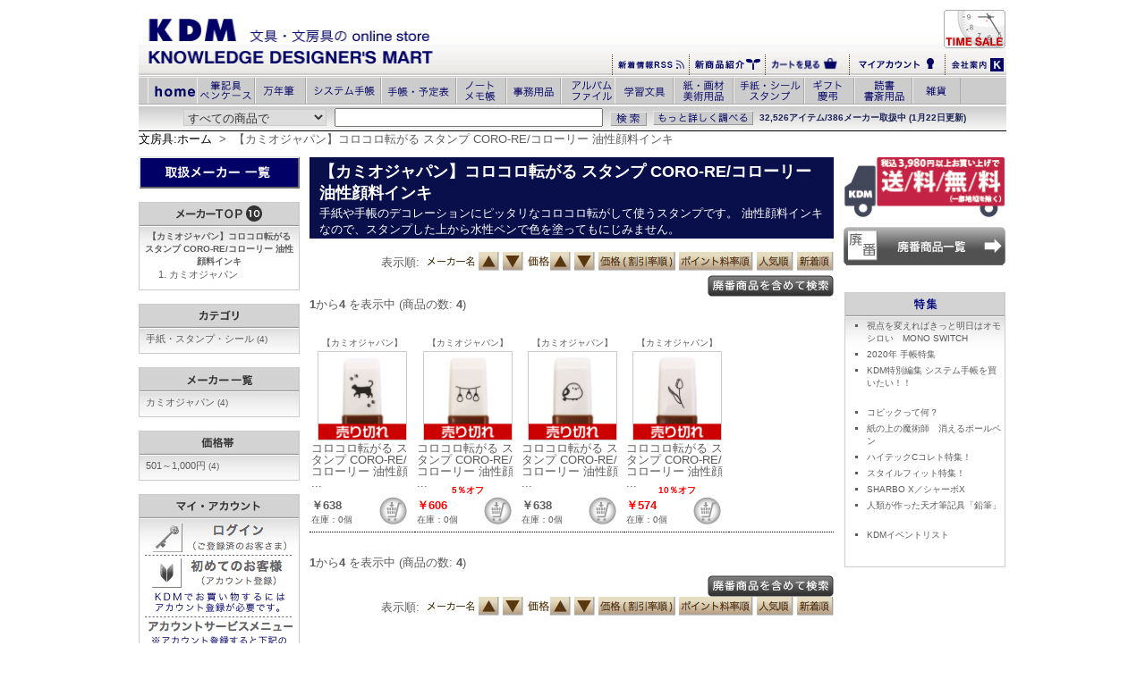

--- FILE ---
content_type: text/html; charset=UTF-8
request_url: https://www.kdm.bz/c2_200000003666.html
body_size: 7167
content:



<?xml version="1.0" encoding="UTF-8"?>
<!DOCTYPE html PUBLIC "-//W3C//DTD XHTML 1.0 Transitional//EN" "http://www.w3.org/TR/xhtml1/DTD/xhtml1-transitional.dtd">
<html xmlns="http://www.w3.org/1999/xhtml" xml:lang="ja" lang="ja">
<head>

<meta http-equiv="Content-Type" content="text/html; charset=UTF-8" />
<title>【カミオジャパン】コロコロ転がる スタンプ CORO-RE/コローリー 油性顔料インキ : 文房具と文具通販のKDM</title>
<meta name="keywords" content="文房具,【カミオジャパン】コロコロ転がる スタンプ CORO-RE/コローリー 油性顔料インキ" />
<meta name="description" content="【【カミオジャパン】コロコロ転がる スタンプ CORO-RE/コローリー 油性顔料インキ】 - 国内最大規模の文具店サイト、ナレッジ・デザイナーズ・マートは、文房具、文具、デザイン・ステーショナリーを6万点以上の圧倒的品揃え。お買上げ3,980円以上で送料無料！文房具のことならお任せ下さい。" />
<meta http-equiv="Content-Style-Type" content="text/css" />
<meta http-equiv="Content-Script-Type" content="text/javascript" />
<meta name="viewport" content="width=device-width, initial-scale=1" />
<meta name="format-detection" content="telephone=no">

<link rev="made" href="mailto:info@kdm.bz" />
<link rel="index" href="https://www.kdm.bz" />
<link rel="canonical" href="https://www.kdm.bz/c2_200000003666.html" />

<base href="https://www.kdm.bz/" />

<style type="text/css">
#searchInputText { width : 300px; font-family : Arial, sans-serif; font-size : 13px; padding-left : 4px; }

#search-results { width : 300px; border : 1px solid #000; background : #fff; display : none;position:absolute; }
* html div#search-results { width : 307px; } /* box model hack */
.sr, .srs { width : 100%; float : left; font-family : Arial, sans-serif; font-size : 13px; padding : 1px 0 0 0; }
.sr { background-color : #fff; color : #000; }
.srs { background-color : #36c; color : #fff; cursor : pointer; }
.sr .src { color : #008000; }
.srs .src { color : #fff; }
.srt { float : left; font-size : 13px; margin-left : 4px; }
.src { float : right; font-size : 10px; margin-right : 3px; padding-top : 2px; }
</style>

<link rel="stylesheet" type="text/css" href="css/stylesheet.css" />
<script type="text/javascript" src="js/jscript_headtab.js"></script>
<script type="text/javascript" src="js/jscript_imageTable.js"></script>

<script src="js/ajax_tool.js" type="text/javascript"></script>
<script src="js/jscript.js" type="text/javascript"></script>
<script src="js/css_browser_selector.js" type="text/javascript"></script>

<script type="text/javascript" src="js/jquery-1.10.2.min.js"></script>
	<meta name="viewport" content="width=device-width,height=device-height" />


<meta http-equiv="imagetoolbar" content="no" />

<meta name="robots" content="noodp,noydir" />
<link rel="alternate" type="application/rss+xml" title="ROR" href="rss.xml" />
<script src="js/jscore.js" type="text/javascript"></script>

<!-- Google Analytics -->

<script>
  (function(i,s,o,g,r,a,m){i['GoogleAnalyticsObject']=r;i[r]=i[r]||function(){
  (i[r].q=i[r].q||[]).push(arguments)},i[r].l=1*new Date();a=s.createElement(o),
  m=s.getElementsByTagName(o)[0];a.async=1;a.src=g;m.parentNode.insertBefore(a,m)
  })(window,document,'script','//www.google-analytics.com/analytics.js','ga');

  ga('create', 'UA-2832491-1', 'auto');
  ga('send', 'pageview');

</script>

</head>
<body id="indexBody" onload="">
<div id="mainWrapper">

<div id="headerWrapper">
<a name="top" id="top"></a><table id="logoWrapper" summary="文房具・文具・ステーショナリーのKDM:ナレッジ・デザイナーズ・マート"><tr><td class="logoWrapper_logoTD" rowspan="2"><div id="indexCategoriesHeadingImage"><a href="https://www.kdm.bz/"><img src="templates/common/images/logo.gif" alt="文房具のKDM" width="484" height="74" /></a></div></td><td class="header_right_top" colspan="5"><a href="https://www.kdm.bz/timesale.html"><img src="templates/common/images/header_timesale.jpg" alt="タイムセール中" width="69" height="43" /></a></td></tr><tr class="header_right_bottom"><td><a href="https://www.kdm.bz/rss.xml"><img src="templates/common/images/header_rss.jpg" alt="新着情報RSS" width="79" height="15" /></a></td><td><a href="https://www.kdm.bz/newarrival.html"><img src="templates/common/images/header_new.jpg" alt="新商品紹介" width="78" height="19" /></a></td><td><a href="https://www.kdm.bz/order/shopping_cart.php"><img src="templates/common/images/header_cart.jpg" alt="カートを見る" width="87" height="19" /></a></td><td><a href="https://www.kdm.bz/login/login.php"><img src="templates/common/images/header_myaccount.jpg" alt="マイアカウント" width="100" height="20" /></a></td><td><a href="https://www.kdm.bz/html/help/about_kdm.html"><img src="templates/common/images/header_aboutus.jpg" alt="マイアカウント" width="62" height="15" /></a></td></tr></table>	<div id="headerNaviWrapper">
		<div class="headerNaviCategories">
			<ul id="OheaderNavi">
				<li class="htHomen"><a href="https://www.kdm.bz/"><span>文房具・文具</span></a></li>
				<li class="ht101n"><a href="https://www.kdm.bz/c101.html"><span>筆記用具・ペンケース</span></a></li>
				<li class="ht151n"><a href="https://www.kdm.bz/c151.html"><span>万年筆</span></a></li>
				<li class="ht152n"><a href="https://www.kdm.bz/c152.html"><span>システム手帳</span></a></li>
				<li class="ht104n"><a href="https://www.kdm.bz/c104.html"><span>手帳・予定表</span></a></li>
				<li class="ht102n"><a href="https://www.kdm.bz/c102.html"><span>ノート・メモ帳</span></a></li>
				<li class="ht103n"><a href="https://www.kdm.bz/c103.html"><span>事務用品</span></a></li>
				<li class="ht105n"><a href="https://www.kdm.bz/c105.html"><span>ファイル・アルバム</span></a></li>
				<li class="ht106n"><a href="https://www.kdm.bz/c106.html"><span>学習文具・ファンシー</span></a></li>
				<li class="ht108n"><a href="https://www.kdm.bz/c108.html"><span>祇・画材・美術用品</span></a></li>
				<li class="ht110n"><a href="https://www.kdm.bz/c110.html"><span>手紙・シール・スタンプ</span></a></li>
				<li class="ht112n"><a href="https://www.kdm.bz/c112.html"><span>ギフト・慶弔</span></a></li>
				<li class="ht109n"><a href="https://www.kdm.bz/c109.html"><span>読書・書斎用品</span></a></li>
				<li class="ht199n"><a href="https://www.kdm.bz/c199.html"><span>雑貨</span></a></li>
			</ul>
		</div>

		<div id="OserchBox">
			<form action="search/search_redirect.php" method="get" id="searchForm">
				<table id="searchBox" summary="検索ボックス">
					<tr>
						<td>
							<input type="hidden" name="search_in_description" value="1">
							<input type="hidden" name="inc_subcat" value="1">
							<select name="categories_id" id="searchBoxSelect"><option value="">すべての商品で</option>
<option value="101">筆記用具・ペンケース</option>
<option value="151">万年筆</option>
<option value="152">システム手帳</option>
<option value="104">手帳・予定表</option>
<option value="102">ノート・メモ帳</option>
<option value="103">事務用品</option>
<option value="105">ファイル･アルバム</option>
<option value="106">学習文具・ファンシー</option>
<option value="108">紙・画材・美術用品</option>
<option value="110">手紙・シール・スタンプ</option>
<option value="112">ギフト・慶弔</option>
<option value="109">読書・書斎用品</option>
<option value="199">雑貨</option>
</select>
						</td>
						<td>
							<div class="searchKeyword">
								<input type="text" name="keyword" id="searchInputText" size="20" maxlength="50" value="" onblur="gsc_mouseblur()" />
								<div id="search-results">&nbsp;</div>
							</div>
						</td>
						<td>
							<input type="image" src="templates/common/images/btn-search2.gif" class="searchBoxButtonSubmit" alt="検索" />
						</td>
						<td>
							<a href="https://www.kdm.bz/search/advanced_search.php"><img src="templates/common/images/btn-moresearch.gif" class="searchBoxButtonAdvanced" alt="詳細検索画面へ" width="112" height="17" /></a>
						</td>
						<td>
							<div id="tagline"><p>32,526アイテム/386メーカー取扱中 (1月22日更新)</p></div>
						</td>
					</tr>
				</table>
			</form>
			<script type="text/javascript"> 
				ajaxac_attachWidget('__query', 'searchInputText');
				ajaxac_attachWidget('__results', 'search-results');
			</script> 
			<script language="javascript" src="js/jsapp.js" type="text/javascript"></script>
		</div>
		<div id="estimate_bar"><span style="display: none;">通常モード中</span></div>
		<div id="navBreadCrumb">
			<a href="https://www.kdm.bz/">文房具:ホーム</a>
			&nbsp;>&nbsp;
			【カミオジャパン】コロコロ転がる スタンプ CORO-RE/コローリー 油性顔料インキ
		</div>
	</div>
</div>

<table id="contentMainWrapper" summary="">
<tr>
	<td id="navColumnOne">
		<div id="navColumnOneWrapper">

	<h3 class="customize8"><a href="https://www.kdm.bz/c1.html"><img src="templates/common/images/allmaker_m.jpg" alt="文具・文房具・ステーショナリー:取扱いメーカー一覧" /></a></h3>
	<br class="clearBoth" />


<table id="leftCategoryList" border="0" cellspacing="0" cellpadding="0">
	<tr>
		<td class="label_left">&nbsp;</td>
		<td class="label_bg"><img src="templates/common/images/label_maker10.jpg" alt="メーカー別TOP10" width="120" height="27" border="0" /></td>
		<td class="label_right">&nbsp;</td>
	</tr>
	<tr>
		<td class="naviborderleft">&nbsp;</td>
		<td class="OmakerBox_h4 navibordercenter">
			<h4>
				【カミオジャパン】コロコロ転がる スタンプ CORO-RE/コローリー 油性顔料インキ
			</h4>
			<div class="OmakerBox_td">
				<ol>
					<li><a href="https://www.kdm.bz/c1_100004912772.html">カミオジャパン</a></li>
   				</ol>
			</div>
		</td>
		<td class="naviborderright">&nbsp;</td>
	</tr>
</table>
<br class="claerBoth" />

<table id="leftCategoryList" border="0" cellspacing="0" cellpadding="0">
	<tr>
		<td class="label_left">&nbsp;</td>
		<td class="label_bg"><img src="templates/common/images/label_category.jpg" alt="カテゴリ" width="49" height="27" /></td>
		<td class="label_right">&nbsp;</td>
	</tr>
	<tr>
		<td class="naviborderleft">&nbsp;</td>
		<td class="navibordercenter">
			<div class="catTab">
				<a href="https://www.kdm.bz/c2_200000003666.html?categories_id=110">手紙・スタンプ・シール&nbsp;<span class="itemCounts">(4)</span></a>
			</div>
		</td>
		<td class="naviborderright">&nbsp;</td>
	</tr>
</table>
<br class="claerBoth" />
<table id="leftCategoryList" border="0" cellspacing="0" cellpadding="0">
	<tr>
		<td class="label_left">&nbsp;</td>
		<td class="label_bg"><img src="templates/common/images/label_makers.jpg" alt="メーカー" width="81px" height="27px" /></td>
		<td class="label_right">&nbsp;</td>
	</tr>
	<tr>
		<td class="naviborderleft">&nbsp;</td>
		<td class="navibordercenter">
			<div>
			<div class="catTab">
				<a href="https://www.kdm.bz/c2_200000003666.html?manufacturers_id=100004912772">カミオジャパン&nbsp;<span class="itemCounts">(4)</span></a>
			</div>
			</div>
		</td>
		<td class="naviborderright">&nbsp;</td>
	</tr>
</table>
<br class="clearBoth" />
<table id="leftCategoryList" border="0" cellspacing="0" cellpadding="0">
	<tr>
		<td class="label_left">&nbsp;</td>
		<td class="label_bg"><img src="templates/common/images/label_pricezone.jpg" alt="価格帯" weight="52px" height="27" /></td>
		<td class="label_right">&nbsp;</td>
	</tr>
	<tr>
		<td class="naviborderleft">&nbsp;</td>
		<td class="navibordercenter">
			<div class="catTab">
				<a href="https://www.kdm.bz/c2_200000003666.html?pfrom=501&pto=1000">501～1,000円&nbsp;<span class="itemCounts">(4)</span></a>
			</div>
		</td>
		<td class="naviborderright">&nbsp;</td>
	</tr>
</table>
<br class="clearBoth" />


	<table id="leftCategoryList" border="0" cellspacing="0" cellpadding="0">
		<tr>
			<td class="label_left">&nbsp;</td>
			<td class="label_bg"><img src="templates/common/images/label_myaccount.jpg" alt="マイアカウント" width="98" height="27" /></td>
			<td class="label_right">&nbsp;</td>
		</tr>

		<tr>
		<td class="naviborderleft">&nbsp;</td>
		<td class="navibordercenter">
			<div style="text-align:center;">
			<div class="leftnavi">
				<a href="https://www.kdm.bz/login/login.php"><img src="templates/common/images/login.gif" alt="ログイン" width="150" height="33" /></a>
			</div>
			<div class="leftnavi"><img src="templates/common/images/dot_line.gif" alt="下線" width="166" height="1" /></div>
			<div class="leftnavi">
				<a href="https://www.kdm.bz/login/create_account.php"><img src="templates/common/images/firstcustomer.gif" alt="初めてのお客様" width="150" height="33" /></a>
			</div>
			<div class="leftnavi"><img src="templates/common/images/account1.jpg" alt="KDMでお買い物するにはアカウント登録が必要です。" width="157" height="26" /></div>
			<div class="leftnavi"><img src="templates/common/images/dot_line.gif" alt="下線" width="166" height="1" /></div>
			<div class="leftnavi"><a href="https://www.kdm.bz/customer/account.php"><img src="templates/common/images/accountmenu.gif" alt="アカウントサービスメニュー" width="163" height="14" /></a></div>
			<div class="leftnavi"><img src="templates/common/images/account2.jpg" alt="※アカウント登録すると下記のサービスをご利用できます。" width="157" height="26" /></div>
			<div class="leftnaviaccount_l">
				<a href="https://www.kdm.bz/customer/account_history.php"><img src="templates/common/images/account_kounyu.gif" alt="購入履歴" width="77" height="17" /></a>
			</div>
			<div class="leftnaviaccount_r">
				<a href="https://www.kdm.bz/customer/account_point_history.php"><img src="templates/common/images/account_point.gif" alt="ポイント" width="77" height="17" /><a>
			</div>
			<div class="leftnaviaccount_l">
				<a href="https://www.kdm.bz/customer/account_edit.php"><img src="templates/common/images/account_touroku.gif" alt="登録情報" width="77" height="17" /></a>
			</div>
			<div class="leftnaviaccount_r">
				<a href="https://www.kdm.bz/customer/address_book.php"><img src="templates/common/images/account_address.gif" alt="アドレス帳" width="77" height="17" /></a>
			</div>
			<div class="leftnaviaccount_l">
				<a href="https://www.kdm.bz/customer/un_wishlist.php"><img src="templates/common/images/account_okiniiri.gif" alt="お気に入り" width="77" height="17" /></a>
			</div>
			<div class="leftnaviaccount_r">
				<a href="https://www.kdm.bz/customer/account_newsletters.php"><img src="templates/common/images/account_merumaga.gif" alt="メルマガ配信" width="77" height="17" /></a>
			</div>
			<div class="leftnaviaccount_l">
				<a href="https://www.kdm.bz/customer/account_delete.php"><img src="templates/common/images/account_taikai.gif" alt="退会" width="77" height="17" />
			</div>
			</div>
		</td>
		<td class="naviborderright">&nbsp;</td>
	  </tr>
	</table>
<br class="clearBoth" />

<!-- FAQ -->
<table border="0" cellspacing="0" cellpadding="0">
	<tr>
		<td class="label_left">&nbsp;</td>
		<td class="label_bg"><img src="templates/common/images/label_kdmusefaq.jpg" alt="KDM利用FAQ" width="100" height="27" /></td>
		<td class="label_right">&nbsp;</td>
	</tr>
</table>
<table border="0" cellspacing="0" cellpadding="0">
	<tr>
		<td class="naviborderleft">&nbsp;</td>
		<td class="navibordercenter">

<div style="text-align:center;"><a href="https://www.kdm.bz/help/faqs_all.php"><img src="templates/common/images/about_faq.gif" alt="FAQサイト利用について" width="166" height="34" /></a></div>
<div class="dot_line"><span>dot_line</span></div>
<ul class="kdmInformationBox">
	<li><a class="category-top" href="https://www.kdm.bz/help/faq.php?fcPath=1">
		KDMについて
	</a></li>
	<li><a class="category-top" href="https://www.kdm.bz/help/faq.php?fcPath=2">
	KDM商品ページの利用方法について
	</a></li>
	<li><a class="category-top" href="https://www.kdm.bz/help/faq.php?fcPath=3">
		注文について
	</a></li>
	<li><a class="category-top" href="https://www.kdm.bz/help/faq.php?fcPath=4">
		サービスオプションについて
	</a></li>
	<li><a class="category-top" href="https://www.kdm.bz/help/faq.php?fcPath=5">
		商品について
	</a></li>
	<li><a class="category-top" href="https://www.kdm.bz/help/faq.php?fcPath=6">
		メールが届かない場合について
	</a></li>
	<li><a class="category-top" href="https://www.kdm.bz/help/faq.php?fcPath=7">
		お支払方法について
	</a></li>
	<li><a class="category-top" href="https://www.kdm.bz/help/faq.php?fcPath=8">
		配送について
	</a></li>
	<li><a class="category-top" href="https://www.kdm.bz/help/faq.php?fcPath=9">
		キャンセル・返品について
	</a></li>
	<li><a class="category-top" href="https://www.kdm.bz/help/faq.php?fcPath=10">
		アカウントサービスについて
	</a></li>
	<li><a class="category-top" href="https://www.kdm.bz/help/faq.php?fcPath=11">
		KDMポイントシステムについて
	</a></li>
	<li><a class="category-top" href="https://www.kdm.bz/help/faq.php?fcPath=12">
		消費税増税に関して
	</a></li>
</ul>		<div class="leftnavi" style="text-align:center;"><img src="templates/common/images/dot_line.gif" alt="下線" width="166" height="1" /></div>
		<div style="text-align:center;"><a href="https://www.kdm.bz/html/help/"><img src="templates/common/images/kdmhelp.jpg" alt="KDMヘルプ" width="103" height="20" /></a></div>
		</td>
		<td class="naviborderright">&nbsp;</td>
	</tr>
</table>
<br class="clearBoth" />
<div>
	<a href="https://www.kdm.bz/html/help/about_kdm.html#kdm_company"><img src="templates/common/images/aboutus.jpg" alt="会社概要" width="181" height="31" /></a>
</div>
<br class="clearboth" />
<div class="sideBoxBannerBorder">
	<a href="help/faqs_submit.php?fcPath=100"><img src="templates/common/images/banners/banner_products_request.jpg" alt="商品リクエスト" width="180" height="43" style="border:0px" /></a>
</div>
<br class="clearboth" />
<div class="sideBoxBannerBorder">
	<a href="https://www.kdm.bz/help/entry_supplier.php"><img src="templates/common/images/banners/joinus.jpg" alt="KDMで御社商品を販売してみませんか？" width="180" height="98" style="border:0px" /></a>
</div>
<br class="clearBoth" />
<div class="sideBoxBannerBorder">
	<a href="https://www.knowledgedesign.co.jp/" target="_blank"><img src="templates/common/images/banners/recruit.jpg" alt="リクルート" width="180" height="43" style="border:0px" /></a>
</div>
<br class="clearboth" />
<div class="sideBoxBannerBorder">
	<a href="https://funtoshare.env.go.jp/" target="_blank"><img src="templates/common/images/banners/fun.jpg" alt="Fun to share" width="180" height="50" /></a>
</div>
<br>
</div>
	</td>
	<td valign="top">
		<table border="0" cellspacing="0" cellpadding="0" id="centerCategoryDescription">
		<tr>
			<td valign="top">
			<h1 id="indexCategoriesHeading">
				【カミオジャパン】コロコロ転がる スタンプ CORO-RE/コローリー 油性顔料インキ
			</h1>
			<div id="categoryDescription">
				手紙や手帳のデコレーションにピッタリなコロコロ転がして使うスタンプです。油性顔料インキなので、スタンプした上から水性ペンで色を塗ってもにじみません。
			</div>
			</td>
		</tr>
		</table>
		<br class="clearBoth" />
		<table border="0" cellspacing="0" cellpadding="0" class="specSearch" align="center">
		</table>

		<table border="0" cellpadding="0" cellspacing="0" align="right">
		<tr>
			<td align="right" width="90%">
			<label for="sort">表示順:</label>
							<a href="/c2_200000003666.html?sort=3a"><img src="templates/item/images/sort_maker_down.jpg" alt="メーカー名（昇順）" title="メーカー名（昇順）" /></a>
				<a href="/c2_200000003666.html?sort=3d"><img src="templates/item/images/sort_maker_up.jpg" alt="メーカー名（降順）" title="メーカー名（降順）" /></a>
				<a href="/c2_200000003666.html?sort=2a"><img src="templates/item/images/sort_price_down.jpg" alt="価格（安い順）" title="価格（安い順）" /></a>
				<a href="/c2_200000003666.html?sort=2d"><img src="templates/item/images/sort_price_up.jpg" alt="価格（高い順）" title="価格（高い順）" /></a>
				<a href="/c2_200000003666.html?sort=21d"><img src="templates/item/images/sort_sale.jpg" alt="価格（割引率順）" title="価格（割引率順）" /></a>
				<a href="/c2_200000003666.html?sort=22d"><img src="templates/item/images/sort_point.jpg" alt="ポイント料率順" title="ポイント料率順" /></a>
				<a href="/c2_200000003666.html?sort=23d"><img src="templates/item/images/sort_ninki.jpg" alt="人気順" title="人気順" /></a>
				<a href="/c2_200000003666.html?sort=24d"><img src="templates/item/images/sort_new.jpg" alt="新着順" title="新着順" /></a>
			</td>
		</tr>
		<tr>
			<td>
			</td>
		</tr>
	</table>

	<br class="clearBoth" />
	<div class="haibanButton">
		<a href="/c2_200000003666.html?not_sell=1&sort=20a"><img src="templates/common/images/excluded_haiban.jpg" alt="廃番商品を含んで検索"></a>
	</div>
	
	<div style="margin:0;">
		<div id="productsListingTopNumber" class="navSplitPagesResult back">
			<strong>1</strong>から<strong>4</strong> を表示中 (商品の数: <strong>4</strong>)
		</div>
		<br class="clearBoth" />

</div>
<br class="clearBoth" />
<div id="centerProductsList">
		<table width="100%" class="navimargin" border="0" cellpadding="0" cellspacing="0" >
<tr>
	<td class="underLine">
		<p class="itemManufacture"><a href="https://www.kdm.bz/c1_100004912772.html">【カミオジャパン】</a></p>
		<p class="itemImage">
		<a href="https://www.kdm.bz/p152604.html">
		<img src="images/_kdm_img01/455043209230.jpg" width="100" height="100" class="productsImage_small itemImage_abs" />
		<img src="templates/images/icons/sold_out.gif" width="100" height="100" class="productsImage_small itemImage_abs" />
		</a>
		</p>
		<p class="itemName"><a href="https://www.kdm.bz/p152604.html">コロコロ転がる スタンプ CORO-RE/コローリー 油性顔 ...</a></p>

		<div class="products_discount">
		<p>0%</p>
		</div>
		<div class="products_info">
		<div class="productsFloat">
			<span class="productPrice">￥638</span>
			<br class="clearBoth" />
			<div style="height:20px;font-size:x-small;">在庫：<span>0個</span></div>
		</div>
		<div class="cart_s">
		<img src="templates/images/icons/cart_g_s.jpg" alt="売り切れ" title="売り切れ" width="33" height="33" />
		</div>
		</div>
	</td>
	<td class="underLine">
		<p class="itemManufacture"><a href="https://www.kdm.bz/c1_100004912772.html">【カミオジャパン】</a></p>
		<p class="itemImage">
		<a href="https://www.kdm.bz/p152602.html">
		<img src="images/_kdm_img01/455043209224.jpg" width="100" height="100" class="productsImage_small itemImage_abs" />
		<img src="templates/images/icons/sold_out.gif" width="100" height="100" class="productsImage_small itemImage_abs" />
		</a>
		</p>
		<p class="itemName"><a href="https://www.kdm.bz/p152602.html">コロコロ転がる スタンプ CORO-RE/コローリー 油性顔 ...</a></p>

		<div class="products_discount">
		<font size="1"><span><span class="productSalePrice">5％オフ</span></span></font>
		</div>
		<div class="products_info">
		<div class="productsFloat">
			<span class="productSalePrice">￥606</span>
			<br class="clearBoth" />
			<div style="height:20px;font-size:x-small;">在庫：<span>0個</span></div>
		</div>
		<div class="cart_s">
		<img src="templates/images/icons/cart_g_s.jpg" alt="売り切れ" title="売り切れ" width="33" height="33" />
		</div>
		</div>
	</td>
	<td class="underLine">
		<p class="itemManufacture"><a href="https://www.kdm.bz/c1_100004912772.html">【カミオジャパン】</a></p>
		<p class="itemImage">
		<a href="https://www.kdm.bz/p152599.html">
		<img src="images/_kdm_img01/455043209231.jpg" width="100" height="100" class="productsImage_small itemImage_abs" />
		<img src="templates/images/icons/sold_out.gif" width="100" height="100" class="productsImage_small itemImage_abs" />
		</a>
		</p>
		<p class="itemName"><a href="https://www.kdm.bz/p152599.html">コロコロ転がる スタンプ CORO-RE/コローリー 油性顔 ...</a></p>

		<div class="products_discount">
		<p>0%</p>
		</div>
		<div class="products_info">
		<div class="productsFloat">
			<span class="productPrice">￥638</span>
			<br class="clearBoth" />
			<div style="height:20px;font-size:x-small;">在庫：<span>0個</span></div>
		</div>
		<div class="cart_s">
		<img src="templates/images/icons/cart_g_s.jpg" alt="売り切れ" title="売り切れ" width="33" height="33" />
		</div>
		</div>
	</td>
	<td class="underLine">
		<p class="itemManufacture"><a href="https://www.kdm.bz/c1_100004912772.html">【カミオジャパン】</a></p>
		<p class="itemImage">
		<a href="https://www.kdm.bz/p152596.html">
		<img src="images/_kdm_img01/455043209225.jpg" width="100" height="100" class="productsImage_small itemImage_abs" />
		<img src="templates/images/icons/sold_out.gif" width="100" height="100" class="productsImage_small itemImage_abs" />
		</a>
		</p>
		<p class="itemName"><a href="https://www.kdm.bz/p152596.html">コロコロ転がる スタンプ CORO-RE/コローリー 油性顔 ...</a></p>

		<div class="products_discount">
		<font size="1"><span><span class="productSalePrice">10％オフ</span></span></font>
		</div>
		<div class="products_info">
		<div class="productsFloat">
			<span class="productSalePrice">￥574</span>
			<br class="clearBoth" />
			<div style="height:20px;font-size:x-small;">在庫：<span>0個</span></div>
		</div>
		<div class="cart_s">
		<img src="templates/images/icons/cart_g_s.jpg" alt="売り切れ" title="売り切れ" width="33" height="33" />
		</div>
		</div>
	</td>
	<td class="underLine">
		<p class="itemManufacture"><a href=""></a></p>

		<div class="products_discount">
		<p>0%</p>
		</div>
		<div class="products_info">
		<div class="productsFloat">
		</div>
		</div>
	</td>
</tr>
<tr>
</tr>
<tr>
</tr>
</table>
</div>
<br class="clearBoth" />
	<div id="productsListingBottomNumber" class="navSplitPagesResult back">
		<strong>1</strong>から<strong>4</strong> を表示中 (商品の数: <strong>4</strong>)
	</div>
	<div  id="productsListingListingBottomLinks" class="navSplitPagesLinks forward"> &nbsp;</div>
<br class="clearBoth" />
	<div class="haibanButton">
		<a href="/c2_200000003666.html?not_sell=1&sort=20a"><img src="templates/common/images/excluded_haiban.jpg" alt="廃番商品を含んで検索"></a>
	</div>
	<div align="right" width="90%">
		<label for="sort">表示順:</label>
		<a href="/c2_200000003666.html?sort=3a"><img src="templates/item/images/sort_maker_down.jpg" alt="メーカー名（昇順）" title="メーカー名（昇順）" /></a>
		<a href="/c2_200000003666.html?sort=3d"><img src="templates/item/images/sort_maker_up.jpg" alt="メーカー名（降順）" title="メーカー名（降順）" /></a>
		<a href="/c2_200000003666.html?sort=2a"><img src="templates/item/images/sort_price_down.jpg" alt="価格（安い順）" title="価格（安い順）" /></a>
		<a href="/c2_200000003666.html?sort=2d"><img src="templates/item/images/sort_price_up.jpg" alt="価格（高い順）" title="価格（高い順）" /></a>
		<a href="/c2_200000003666.html?sort=21d"><img src="templates/item/images/sort_sale.jpg" alt="価格（割引率順）" title="価格（割引率順）" /></a>
		<a href="/c2_200000003666.html?sort=22d"><img src="templates/item/images/sort_point.jpg" alt="ポイント料率順" title="ポイント料率順" /></a>
		<a href="/c2_200000003666.html?sort=23d"><img src="templates/item/images/sort_ninki.jpg" alt="人気順" title="人気順" /></a>
		<a href="/c2_200000003666.html?sort=24d"><img src="templates/item/images/sort_new.jpg" alt="新着順" title="新着順" /></a>
	</div>


	<br class="clearBoth" />
	

	</td>

	<td id="navColumnTwo">

		<div align="center">
	<div class="navimargin"><a href="https://www.kdm.bz/html/help/about_sending.html#shipping_rates"><img src="templates/common/images/3980.jpg" width="180" height="68" /></a></div>


<div class="sideBoxBannerBorder">
	<a href="https://www.kdm.bz/haiban.html"><img src="templates/common/images/banners/banner_haiban.jpg" alt="廃番商品一覧" style="border:0px" width="181" heigth="43" /></a>
</div>
<br class="clearboth">
﻿<!-- サイドナビゲーション　イベント一覧 -->
<table width="180px" border="0" cellspacing="0" cellpadding="0">
	<tr>
		<td class="label_left">&nbsp;</td>
		<td class="label_bg"><img src="templates/common/images/tmp/label_tokusyu.jpg" height="27" border="0" /></td>
		<td class="label_right">&nbsp;</td>
	</tr>
</table>
<table width="180px" border="0" cellspacing="0" cellpadding="0">
	<tr>
		<td id="rightTokusyuBox">
<?php//スクロールバーに切り替える場合はdivタグの後ろに「class="tokusyuBar"」を追加して下さい?>
			<div >
				<ul>


<!--
<li><a href="https://www.kdm.bz/event/2012gw.html/"><img src="https://www.kdm.bz/event/banners/ev_gw.jpg/"/></a>
</a></li>      
            
  -->


<div class="popular_maker_line">
<!--年末年始-->

<div class="popular_maker_line">
<!--

<a href="https://www.kdm.bz/event/ev_ny/"><img src="https://www.kdm.bz/event/ev_ny/newyear.jpg"border="0"/></a>
</div>
-->
<li>
	<a href="https://monoswitch.jp/">視点を変えればきっと明日はオモシロい　MONO SWITCH</a>
</li>
<li><a href="https://www.kdm.bz/event/diary/">2020年 手帳特集</a></li>

<!--
<li><a href="https://www.kdm.bz/event/systemdiary/">2018年システム手帳リフィル特集</a></li> 
	-->
<!--
<li><a href="https://www.kdm.bz/event/calendar/">2018年カレンダー特集</a></li>
-->

<li><a href="https://www.kdm.bz/event/ev_053/">KDM特別編集 システム手帳を買いたい！！</a></li>
				<br />
<li><a href="event/ev_010/">コピックって何？</a></li>
		      
				
<li><a href="event/ev_006/">紙の上の魔術師　消えるボールペン</a></li>
<li><a href="event/ev_005/">ハイテックCコレト特集！</a></li>
<li><a href="event/ev_036/">スタイルフィット特集！</a></li>
<li><a href="https://www.kdm.bz/event/ev_013/">SHARBO X／シャーボX</a></li>
<li><a href="https://www.kdm.bz/event/ev_020/">人類が作った天才筆記具「鉛筆」</a></li>
<br />
	
<!--	
<li><a href="https://www.kdm.bz/event/ev_042/">ストラップスタイル特集</a></li>		
<li><a href="event/ev_004/">手ジグで綴じて、持ち歩く</a></li>
<li><a href="event/ev_009/">ライフスタイルノートブック 記録のススメ</a></li>                    

                    
<li><a href="https://www.kdm.bz/event/ev_035/">14サイズから選べる！ブックカバー</a></li>
                    
<li><a href="https://www.kdm.bz/event/ev_023/">【アン・トワ・サンク】</a></li>
  -->                  

<li><a href="https://www.kdm.bz/event/">KDMイベントリスト</a></li>
                    
                    
				</ul>
	

<p class="customizeA0">
					
<!-- <a href="https://www.kdm.bz/event/obong.html"><img src="https://www.kdm.bz/event/banners/obong.jpg" class="customizeA1" /></a><br /> -->
				
</p>

<br class="clearBoth" />
			
</div>
		
</td>
	</tr>
</table>

<br class="clearBoth" />

</div>
</div>
	</td>

</tr>
</table>

<br class="clearBoth" />
<div class="customize21">
<p class="customize22">Copyright&nbsp;&copy;&nbsp;2010&nbsp;KDM.&nbsp;All&nbsp;Rights&nbsp;Reserved.</p>
</div>

</div>
</body>
</html>

--- FILE ---
content_type: application/javascript
request_url: https://www.kdm.bz/js/jsapp.js
body_size: 1595
content:

var gsc_basicmatch = /[a-z0-9]/i;

function gsc_getquery(elt, q)
{
	
    q = ltrim(q);
    q = q.replace('\s+', ' ');   
    if (q.length == 0) {
        gsc_emptyresults(elt);
        return '';
    }  
    if (elt.currentQuery && (elt.currentQuery == q || elt.tempQuery == q))
        return '';
    elt.currentQuery = q;
    return q;
}

function gsc_hide(elt)
{
    if (elt) elt.style.display = 'none';
}
function gsc_ishidden(elt)
{
    return elt.style.display == 'none';
}

function gsc_show(elt)
{
    if (elt) elt.style.display = 'block';
}

function gsc_emptyresults(elt)
{
    if (!elt) return;

    elt.innerHTML = '';
    elt.numResults = 0;
    elt.selectedIndex = 0;
    elt.results = [];
    gsc_hide(elt);
}

function gsc_addresult(elt, qElt, q, c, sel)
{
    if (!elt) return;

    if (sel) elt.selectedIndex = elt.numResults;

    idx = elt.numResults;
    elt.results[elt.numResults++] = q;

    var _res = '';
    _res += '<div class="' + (sel ? 'srs' : 'sr') + '"'
         +  ' onmouseover="gsc_mouseover(\'' + elt.id + '\', \'' + qElt.id + '\', ' + idx + ')"'
         +  ' onmouseout="gsc_mouseout(\'' + elt.id + '\', ' + idx + ')"'
         +  ' onmousedown="gsc_mousedown(\'' + elt.id + '\', \'' + qElt.id + '\', ' + idx + ')"'
         +  ' onclick="gsc_mouseclick(\'' + elt.id + '\', \'' + qElt.id + '\', ' + idx + ')">';
    _res += '<span class="srt">' + q + '</span>';
    if (c.length > 0)
        _res += '<span class="src">' + c + '</span>';
    _res += '</div>';

    elt.innerHTML += _res;
}

function gsc_mouseover(id, qId, idx)
{
    elt = document.getElementById(id);
    elt.selectedIndex = idx;
    qElt = document.getElementById(qId);
    qElt.focus();
    document.getElementById(id).style.display = "block";
    gsc_highlightsel(elt);
}

function gsc_mouseout(id, idx)
{
    elt = document.getElementById(id);
    elt.selectedIndex = -1;

    gsc_highlightsel(elt);
}

function gsc_mouseclick(id, qId, idx)
{
    elt = document.getElementById(id);
    qElt = document.getElementById(qId);

    qElt.value = elt.results[idx];
    document.getElementById(id).style.display = "none";
    qElt.form.submit();
}

function gsc_mousedown(id, qId, idx){
//	document.getElementById(id).style.display = "block";
	gsc_mouseclick(id, qId, idx);
}

function gsc_mouseblur(){
	document.getElementById('search-results').style.display = "none";
}

function gsc_handleup(elt, qElt)
{
    if (elt.numResults > 0 && gsc_ishidden(elt)) {
        gsc_show(elt);
        return;
    }

    if (elt.selectedIndex == 0)
        return;
    else if (elt.selectedIndex < 0)
        elt.selectedIndex = elt.numResults - 1;
    else
        elt.selectedIndex--;
    gsc_highlightsel(elt, qElt);
}

function gsc_handledown(elt, qElt)
{
    if (elt.numResults > 0 && gsc_ishidden(elt)) {
        gsc_show(elt);
        return;
    }

    if (elt.selectedIndex == elt.numResults - 1)
        return;
    else if (elt.selectedIndex < 0)
        elt.selectedIndex = 0;
    else
        elt.selectedIndex++;
    gsc_highlightsel(elt, qElt);
}

function gsc_highlightsel(elt, qElt)
{
    divs = elt.getElementsByTagName('div');

    for (i = 0; i < divs.length; i++) {
        if (i == elt.selectedIndex) {
            divs[i].className = 'srs';
            elt.tempQuery = elt.results[i];

            if (qElt) {
                qElt.value = elt.results[i];
                if (qElt.createTextRange) {
                    r = qElt.createTextRange();
                    r.moveStart('character', elt.currentQuery.length);
                    r.moveEnd('character', qElt.value.length);
                    r.select();
                }
            }
        }
        else
            divs[i].className = 'sr';
    }
}

__query.onkeydown = function(e)
                            {
                                key = ajaxac_getkeycode(e);
                                switch (key) {
                                    case 27: // escape
                                        gsc_hide(__results);
                                        return false;
                                        break;
                                    case 38: // up arrow
                                        gsc_handleup(__results, __query);
                                        return false;
                                        break;
                                    case 40: // down arrow
                                        gsc_handledown(__results, __query);
                                        return false;
                                        break;
                                    default:
                                        __gsctimer.start();
                                }
                                return true;
                            }

__query.onkeyup = function(e)
                            {
                                key = ajaxac_getkeycode(e);
                                switch (key) {
                                    case 27: // escape
                                        gsc_hide(__results);
                                        return false;
                                        break;
                                    case 38: // up arrow
                                        gsc_handleup(__results, __query);
                                        return false;
                                        break;
                                    case 40: // down arrow
                                        gsc_handledown(__results, __query);
                                        return false;
                                        break;
                                    default:
                                        __gsctimer.start();
                                }
                                return true;
                            }

__query.onkeypress = function(e)
                            {
                                key = ajaxac_getkeycode(e);
                                switch (key) {
                                    case 27: // escape
                                        gsc_hide(__results);
                                        return false;
                                        break;
                                    case 38: // up arrow
                                        gsc_handleup(__results, __query);
                                        return false;
                                        break;
                                    case 40: // down arrow
                                        gsc_handledown(__results, __query);
                                        return false;
                                        break;
                                    default:
                                        __gsctimer.start();
                                }
                                return true;
                            }
__results.onload = function() { gsc_emptyresults(this); }

__results.onload();
__gsctimer = new ajaxac_countdowntimer('__gsctimer.ontimerexpire()', 350);
__gsctimer.ontimerexpire = function()
                            {
                                _q = gsc_getquery(__results, __query.value);
                                if (_q.length == 0)
                                    return false;
                                try {
                                    __gscfetch = ajaxac_createXMLHttp();

__gscfetch.open('get', 'index.php/getsuggestions' + '?' + 'q=' + encodeURIComponent(_q));

__gscfetch_xmlhttpsuccess = function()
                            {
                                _data = ajaxac_receivejsarray(__gscfetch.responseText);
                                gsc_emptyresults(__results);
                                if (_data.length > 0) {
                                    for (i = 0; i < _data.length; i++) {
                                        gsc_addresult(__results, __query, _data[i][0], _data[i][1], i == 0);
                                    }
                                    gsc_show(__results);
                                }
                            }

__gscfetch_onreadystatechange = function()
                                {
                                    if (__gscfetch.readyState == 4) {
                                        switch (__gscfetch.status) {
                                            case 200: if (__gscfetch_xmlhttpsuccess) __gscfetch_xmlhttpsuccess(); break;
                                        }
                                    }
                                }

__gscfetch.onreadystatechange = __gscfetch_onreadystatechange;

__gscfetch.send(null);
                                }
                                catch (e) { }


                                return false;
                            }